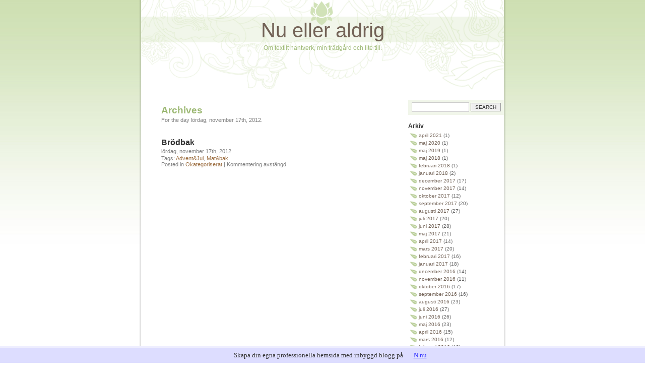

--- FILE ---
content_type: text/html; charset=UTF-8
request_url: https://katarina12.bloggproffs.se/2012/11/17/
body_size: 6983
content:
<!DOCTYPE html PUBLIC "-//W3C//DTD XHTML 1.0 Transitional//EN" "http://www.w3.org/TR/xhtml1/DTD/xhtml1-transitional.dtd">
<html xmlns="http://www.w3.org/1999/xhtml" lang="sv-SE">

<head profile="http://gmpg.org/xfn/11">
<meta http-equiv="Content-Type" content="text/html; charset=UTF-8" />

<title>17 &laquo; november &laquo; 2012 &laquo;  Nu eller aldrig</title>

<link rel="stylesheet" href="https://static.bloggproffs.se/wp-content/themes/mondo-zen-theme/style.css" type="text/css" />
<link rel="alternate" type="application/rss+xml" title="Nu eller aldrig RSS Feed" href="https://katarina12.bloggproffs.se/feed/" />
<link rel="alternate" type="application/atom+xml" title="Nu eller aldrig Atom Feed" href="https://katarina12.bloggproffs.se/feed/atom/" />

<!--[if lte IE 6]>
<style type="text/css" media="screen">
	#sidebar form{margin-right:-8px; padding:5px 3px 5px 4px;}
</style>
<![endif]-->

<link rel="pingback" href="https://katarina12.bloggproffs.se/xmlrpc.php" />
<link rel='stylesheet' id='contact-form-7-css' href="https://katarina12.bloggproffs.se/wp-content/plugins/contact-form-7/includes/css/styles.css?ver=3.4.2" type='text/css' media='all' />
<script type='text/javascript' src='//ajax.googleapis.com/ajax/libs/prototype/1.7.1.0/prototype.js?ver=1.7.1'></script>
<script type='text/javascript' src='//ajax.googleapis.com/ajax/libs/scriptaculous/1.9.0/scriptaculous.js?ver=1.9.0'></script>
<script type='text/javascript' src='//ajax.googleapis.com/ajax/libs/scriptaculous/1.9.0/effects.js?ver=1.9.0'></script>
<script type='text/javascript' src="https://static.bloggproffs.se/wp-content/mu-plugins/lightbox-2/lightbox.js?ver=1.8"></script>
<script type='text/javascript' src="https://katarina12.bloggproffs.se/wp-includes/js/jquery/jquery.js?ver=1.10.2"></script>
<script type='text/javascript' src="https://katarina12.bloggproffs.se/wp-includes/js/jquery/jquery-migrate.min.js?ver=1.2.1"></script>
<link rel="EditURI" type="application/rsd+xml" title="RSD" href="https://katarina12.bloggproffs.se/xmlrpc.php?rsd" />
<link rel="wlwmanifest" type="application/wlwmanifest+xml" href="https://katarina12.bloggproffs.se/wp-includes/wlwmanifest.xml" /> 
<meta name="generator" content="WordPress 3.6" />

	<!-- begin lightbox scripts -->
	<script type="text/javascript">
    //<![CDATA[
    document.write('<link rel="stylesheet" href="/wp-content/mu-plugins/lightbox-2/Themes/White/lightbox.css" type="text/css" media="screen" />');
    //]]>
    </script>
	<!-- end lightbox scripts -->
<!-- Vipers Video Quicktags v6.4.5 | http://www.viper007bond.com/wordpress-plugins/vipers-video-quicktags/ -->
<style type="text/css">
.vvqbox { display: block; max-width: 100%; visibility: visible !important; margin: 10px auto; } .vvqbox img { max-width: 100%; height: 100%; } .vvqbox object { max-width: 100%; } 
</style>
<script type="text/javascript">
// <![CDATA[
	var vvqflashvars = {};
	var vvqparams = { wmode: "opaque", allowfullscreen: "true", allowscriptaccess: "always" };
	var vvqattributes = {};
	var vvqexpressinstall = "http://katarina12.bloggproffs.se/wp-content/plugins/vipers-video-quicktags/resources/expressinstall.swf";
// ]]>
</script>
</head>
<body>
<div id="page">


<div id="header">
	<div id="headerimg">
		<h1><a href="https://katarina12.bloggproffs.se/">Nu eller aldrig</a></h1>
		<div class="description">Om textilt hantverk, min trädgård och lite till.</div>
	</div>
</div>
<hr />

	<div id="content" class="narrowcolumn">

	
		<h2 class="pagetitle specialtitle">Archives</h2>
		 

						<small class="queryBlog">For the day lördag, november 17th, 2012.</small>

			
			
		
			<div class="post-1295 post type-post status-publish format-standard hentry category-okategoriserat tag-advent-jul tag-matbak">
				<h3 id="post-1295"><a href="https://katarina12.bloggproffs.se/2012/11/17/brodbak/" rel="bookmark" title="Permanent Link to Brödbak">Brödbak</a></h3>
				<small>lördag, november 17th, 2012</small>

				<p class="postmetadata">Tags: <a href="https://katarina12.bloggproffs.se/tag/advent-jul/" rel="tag">Advent&amp;Jul</a>, <a href="https://katarina12.bloggproffs.se/tag/matbak/" rel="tag">Mat&amp;bak</a><br /> Posted in <a href="https://katarina12.bloggproffs.se/category/okategoriserat/" title="Se alla inlägg i Okategoriserat" rel="category tag">Okategoriserat</a> |   <span>Kommentering avstängd</span></p>
			</div>

		
		<div class="navigation">
			<div class="alignleft"></div>
			<div class="alignright"></div>
		</div>

	
	</div>

	<div id="sidebar">
		<ul>
			<li id="search-3" class="widget widget_search"><form role="search" method="get" id="searchform" class="searchform" action="https://katarina12.bloggproffs.se/">
				<div>
					<label class="screen-reader-text" for="s">Search for:</label>
					<input type="text" value="" name="s" id="s" />
					<input type="submit" id="searchsubmit" value="Search" />
				</div>
			</form></li><li id="archives-3" class="widget widget_archive"><h2 class="widgettitle">Arkiv</h2>		<ul>
			<li><a href='https://katarina12.bloggproffs.se/2021/04/' title='april 2021'>april 2021</a>&nbsp;(1)</li>
	<li><a href='https://katarina12.bloggproffs.se/2020/05/' title='maj 2020'>maj 2020</a>&nbsp;(1)</li>
	<li><a href='https://katarina12.bloggproffs.se/2019/05/' title='maj 2019'>maj 2019</a>&nbsp;(1)</li>
	<li><a href='https://katarina12.bloggproffs.se/2018/05/' title='maj 2018'>maj 2018</a>&nbsp;(1)</li>
	<li><a href='https://katarina12.bloggproffs.se/2018/02/' title='februari 2018'>februari 2018</a>&nbsp;(1)</li>
	<li><a href='https://katarina12.bloggproffs.se/2018/01/' title='januari 2018'>januari 2018</a>&nbsp;(2)</li>
	<li><a href='https://katarina12.bloggproffs.se/2017/12/' title='december 2017'>december 2017</a>&nbsp;(17)</li>
	<li><a href='https://katarina12.bloggproffs.se/2017/11/' title='november 2017'>november 2017</a>&nbsp;(14)</li>
	<li><a href='https://katarina12.bloggproffs.se/2017/10/' title='oktober 2017'>oktober 2017</a>&nbsp;(12)</li>
	<li><a href='https://katarina12.bloggproffs.se/2017/09/' title='september 2017'>september 2017</a>&nbsp;(20)</li>
	<li><a href='https://katarina12.bloggproffs.se/2017/08/' title='augusti 2017'>augusti 2017</a>&nbsp;(27)</li>
	<li><a href='https://katarina12.bloggproffs.se/2017/07/' title='juli 2017'>juli 2017</a>&nbsp;(20)</li>
	<li><a href='https://katarina12.bloggproffs.se/2017/06/' title='juni 2017'>juni 2017</a>&nbsp;(28)</li>
	<li><a href='https://katarina12.bloggproffs.se/2017/05/' title='maj 2017'>maj 2017</a>&nbsp;(21)</li>
	<li><a href='https://katarina12.bloggproffs.se/2017/04/' title='april 2017'>april 2017</a>&nbsp;(14)</li>
	<li><a href='https://katarina12.bloggproffs.se/2017/03/' title='mars 2017'>mars 2017</a>&nbsp;(20)</li>
	<li><a href='https://katarina12.bloggproffs.se/2017/02/' title='februari 2017'>februari 2017</a>&nbsp;(16)</li>
	<li><a href='https://katarina12.bloggproffs.se/2017/01/' title='januari 2017'>januari 2017</a>&nbsp;(18)</li>
	<li><a href='https://katarina12.bloggproffs.se/2016/12/' title='december 2016'>december 2016</a>&nbsp;(14)</li>
	<li><a href='https://katarina12.bloggproffs.se/2016/11/' title='november 2016'>november 2016</a>&nbsp;(11)</li>
	<li><a href='https://katarina12.bloggproffs.se/2016/10/' title='oktober 2016'>oktober 2016</a>&nbsp;(17)</li>
	<li><a href='https://katarina12.bloggproffs.se/2016/09/' title='september 2016'>september 2016</a>&nbsp;(16)</li>
	<li><a href='https://katarina12.bloggproffs.se/2016/08/' title='augusti 2016'>augusti 2016</a>&nbsp;(23)</li>
	<li><a href='https://katarina12.bloggproffs.se/2016/07/' title='juli 2016'>juli 2016</a>&nbsp;(27)</li>
	<li><a href='https://katarina12.bloggproffs.se/2016/06/' title='juni 2016'>juni 2016</a>&nbsp;(26)</li>
	<li><a href='https://katarina12.bloggproffs.se/2016/05/' title='maj 2016'>maj 2016</a>&nbsp;(23)</li>
	<li><a href='https://katarina12.bloggproffs.se/2016/04/' title='april 2016'>april 2016</a>&nbsp;(15)</li>
	<li><a href='https://katarina12.bloggproffs.se/2016/03/' title='mars 2016'>mars 2016</a>&nbsp;(12)</li>
	<li><a href='https://katarina12.bloggproffs.se/2016/02/' title='februari 2016'>februari 2016</a>&nbsp;(13)</li>
	<li><a href='https://katarina12.bloggproffs.se/2016/01/' title='januari 2016'>januari 2016</a>&nbsp;(17)</li>
	<li><a href='https://katarina12.bloggproffs.se/2015/12/' title='december 2015'>december 2015</a>&nbsp;(16)</li>
	<li><a href='https://katarina12.bloggproffs.se/2015/11/' title='november 2015'>november 2015</a>&nbsp;(14)</li>
	<li><a href='https://katarina12.bloggproffs.se/2015/10/' title='oktober 2015'>oktober 2015</a>&nbsp;(10)</li>
	<li><a href='https://katarina12.bloggproffs.se/2015/09/' title='september 2015'>september 2015</a>&nbsp;(12)</li>
	<li><a href='https://katarina12.bloggproffs.se/2015/08/' title='augusti 2015'>augusti 2015</a>&nbsp;(17)</li>
	<li><a href='https://katarina12.bloggproffs.se/2015/07/' title='juli 2015'>juli 2015</a>&nbsp;(21)</li>
	<li><a href='https://katarina12.bloggproffs.se/2015/06/' title='juni 2015'>juni 2015</a>&nbsp;(19)</li>
	<li><a href='https://katarina12.bloggproffs.se/2015/05/' title='maj 2015'>maj 2015</a>&nbsp;(18)</li>
	<li><a href='https://katarina12.bloggproffs.se/2015/04/' title='april 2015'>april 2015</a>&nbsp;(14)</li>
	<li><a href='https://katarina12.bloggproffs.se/2015/03/' title='mars 2015'>mars 2015</a>&nbsp;(15)</li>
	<li><a href='https://katarina12.bloggproffs.se/2015/02/' title='februari 2015'>februari 2015</a>&nbsp;(17)</li>
	<li><a href='https://katarina12.bloggproffs.se/2015/01/' title='januari 2015'>januari 2015</a>&nbsp;(25)</li>
	<li><a href='https://katarina12.bloggproffs.se/2014/12/' title='december 2014'>december 2014</a>&nbsp;(20)</li>
	<li><a href='https://katarina12.bloggproffs.se/2014/11/' title='november 2014'>november 2014</a>&nbsp;(16)</li>
	<li><a href='https://katarina12.bloggproffs.se/2014/10/' title='oktober 2014'>oktober 2014</a>&nbsp;(15)</li>
	<li><a href='https://katarina12.bloggproffs.se/2014/09/' title='september 2014'>september 2014</a>&nbsp;(27)</li>
	<li><a href='https://katarina12.bloggproffs.se/2014/08/' title='augusti 2014'>augusti 2014</a>&nbsp;(25)</li>
	<li><a href='https://katarina12.bloggproffs.se/2014/07/' title='juli 2014'>juli 2014</a>&nbsp;(30)</li>
	<li><a href='https://katarina12.bloggproffs.se/2014/06/' title='juni 2014'>juni 2014</a>&nbsp;(23)</li>
	<li><a href='https://katarina12.bloggproffs.se/2014/05/' title='maj 2014'>maj 2014</a>&nbsp;(24)</li>
	<li><a href='https://katarina12.bloggproffs.se/2014/04/' title='april 2014'>april 2014</a>&nbsp;(28)</li>
	<li><a href='https://katarina12.bloggproffs.se/2014/03/' title='mars 2014'>mars 2014</a>&nbsp;(35)</li>
	<li><a href='https://katarina12.bloggproffs.se/2014/02/' title='februari 2014'>februari 2014</a>&nbsp;(30)</li>
	<li><a href='https://katarina12.bloggproffs.se/2014/01/' title='januari 2014'>januari 2014</a>&nbsp;(35)</li>
	<li><a href='https://katarina12.bloggproffs.se/2013/12/' title='december 2013'>december 2013</a>&nbsp;(26)</li>
	<li><a href='https://katarina12.bloggproffs.se/2013/11/' title='november 2013'>november 2013</a>&nbsp;(7)</li>
	<li><a href='https://katarina12.bloggproffs.se/2013/10/' title='oktober 2013'>oktober 2013</a>&nbsp;(18)</li>
	<li><a href='https://katarina12.bloggproffs.se/2013/09/' title='september 2013'>september 2013</a>&nbsp;(26)</li>
	<li><a href='https://katarina12.bloggproffs.se/2013/08/' title='augusti 2013'>augusti 2013</a>&nbsp;(35)</li>
	<li><a href='https://katarina12.bloggproffs.se/2013/07/' title='juli 2013'>juli 2013</a>&nbsp;(26)</li>
	<li><a href='https://katarina12.bloggproffs.se/2013/06/' title='juni 2013'>juni 2013</a>&nbsp;(25)</li>
	<li><a href='https://katarina12.bloggproffs.se/2013/05/' title='maj 2013'>maj 2013</a>&nbsp;(18)</li>
	<li><a href='https://katarina12.bloggproffs.se/2013/04/' title='april 2013'>april 2013</a>&nbsp;(25)</li>
	<li><a href='https://katarina12.bloggproffs.se/2013/03/' title='mars 2013'>mars 2013</a>&nbsp;(14)</li>
	<li><a href='https://katarina12.bloggproffs.se/2013/02/' title='februari 2013'>februari 2013</a>&nbsp;(11)</li>
	<li><a href='https://katarina12.bloggproffs.se/2013/01/' title='januari 2013'>januari 2013</a>&nbsp;(28)</li>
	<li><a href='https://katarina12.bloggproffs.se/2012/12/' title='december 2012'>december 2012</a>&nbsp;(24)</li>
	<li><a href='https://katarina12.bloggproffs.se/2012/11/' title='november 2012'>november 2012</a>&nbsp;(24)</li>
	<li><a href='https://katarina12.bloggproffs.se/2012/10/' title='oktober 2012'>oktober 2012</a>&nbsp;(26)</li>
	<li><a href='https://katarina12.bloggproffs.se/2012/09/' title='september 2012'>september 2012</a>&nbsp;(16)</li>
	<li><a href='https://katarina12.bloggproffs.se/2012/08/' title='augusti 2012'>augusti 2012</a>&nbsp;(21)</li>
	<li><a href='https://katarina12.bloggproffs.se/2012/07/' title='juli 2012'>juli 2012</a>&nbsp;(16)</li>
	<li><a href='https://katarina12.bloggproffs.se/2012/06/' title='juni 2012'>juni 2012</a>&nbsp;(9)</li>
	<li><a href='https://katarina12.bloggproffs.se/2012/05/' title='maj 2012'>maj 2012</a>&nbsp;(11)</li>
	<li><a href='https://katarina12.bloggproffs.se/2012/04/' title='april 2012'>april 2012</a>&nbsp;(17)</li>
	<li><a href='https://katarina12.bloggproffs.se/2012/03/' title='mars 2012'>mars 2012</a>&nbsp;(11)</li>
	<li><a href='https://katarina12.bloggproffs.se/2012/02/' title='februari 2012'>februari 2012</a>&nbsp;(19)</li>
	<li><a href='https://katarina12.bloggproffs.se/2012/01/' title='januari 2012'>januari 2012</a>&nbsp;(21)</li>
		</ul>
</li><li id="meta-3" class="widget widget_meta"><h2 class="widgettitle">Meta</h2>			<ul>
						<li><a href="https://katarina12.bloggproffs.se/wp-login.php">Logga in</a></li>
			<li><a href="https://katarina12.bloggproffs.se/feed/" title="Prenumerera på den här webbplatsen via RSS 2.0">Inlägg via <abbr title="Really Simple Syndication">RSS</abbr></a></li>
			<li><a href="https://katarina12.bloggproffs.se/comments/feed/" title="De senaste kommentarerna till alla inlägg via RSS">Kommentarer via <abbr title="Really Simple Syndication">RSS</abbr></a></li>
			<li><a href="http://wordpress.org/" title="Drivs med WordPress, en toppmodern, semantisk publiceringsplattform.">WordPress.org</a></li>						</ul>
</li><li id="calendar-3" class="widget widget_calendar"><div id="calendar_wrap"><table id="wp-calendar">
	<caption>november 2012</caption>
	<thead>
	<tr>
		<th scope="col" title="måndag">m</th>
		<th scope="col" title="tisdag">ti</th>
		<th scope="col" title="onsdag">o</th>
		<th scope="col" title="torsdag">to</th>
		<th scope="col" title="fredag">f</th>
		<th scope="col" title="lördag">l</th>
		<th scope="col" title="söndag">s</th>
	</tr>
	</thead>

	<tfoot>
	<tr>
		<td colspan="3" id="prev"><a href="https://katarina12.bloggproffs.se/2012/10/" title="Se inlägg för oktober 2012">&laquo; Okt</a></td>
		<td class="pad">&nbsp;</td>
		<td colspan="3" id="next"><a href="https://katarina12.bloggproffs.se/2012/12/" title="Se inlägg för december 2012">Dec &raquo;</a></td>
	</tr>
	</tfoot>

	<tbody>
	<tr>
		<td colspan="3" class="pad">&nbsp;</td><td><a href="https://katarina12.bloggproffs.se/2012/11/01/" title="Soluppgång över Tåkern
Märklig dag">1</a></td><td><a href="https://katarina12.bloggproffs.se/2012/11/02/" title="Julprojektet fortskrider">2</a></td><td>3</td><td><a href="https://katarina12.bloggproffs.se/2012/11/04/" title="Det må bära eller brista">4</a></td>
	</tr>
	<tr>
		<td><a href="https://katarina12.bloggproffs.se/2012/11/05/" title="Höstkompost
Leksak eller arbetsredskap, det är frågan">5</a></td><td><a href="https://katarina12.bloggproffs.se/2012/11/06/" title="Sakta men säkert&#8230;
Jag hade fel">6</a></td><td><a href="https://katarina12.bloggproffs.se/2012/11/07/" title="Första delmomentet i julprojektet klart.
Klar förbättring!">7</a></td><td><a href="https://katarina12.bloggproffs.se/2012/11/08/" title="När uteblommorna tar vinterledigt&#8230;">8</a></td><td><a href="https://katarina12.bloggproffs.se/2012/11/09/" title="Snabeldrake">9</a></td><td>10</td><td><a href="https://katarina12.bloggproffs.se/2012/11/11/" title="Nu haver jag målat">11</a></td>
	</tr>
	<tr>
		<td>12</td><td><a href="https://katarina12.bloggproffs.se/2012/11/13/" title="So far so good!">13</a></td><td><a href="https://katarina12.bloggproffs.se/2012/11/14/" title="Julprojektet igen">14</a></td><td><a href="https://katarina12.bloggproffs.se/2012/11/15/" title="Randigt">15</a></td><td>16</td><td><a href="https://katarina12.bloggproffs.se/2012/11/17/" title="Brödbak">17</a></td><td><a href="https://katarina12.bloggproffs.se/2012/11/18/" title="Garninviring">18</a></td>
	</tr>
	<tr>
		<td>19</td><td><a href="https://katarina12.bloggproffs.se/2012/11/20/" title="Renskrapat">20</a></td><td><a href="https://katarina12.bloggproffs.se/2012/11/21/" title="Morgonpromenad
Fönsterputsning och vävning">21</a></td><td><a href="https://katarina12.bloggproffs.se/2012/11/22/" title="Grattis Tele2!">22</a></td><td><a href="https://katarina12.bloggproffs.se/2012/11/23/" title="Gott och äckligt">23</a></td><td><a href="https://katarina12.bloggproffs.se/2012/11/24/" title="Glömsk &#8211; jag?">24</a></td><td>25</td>
	</tr>
	<tr>
		<td>26</td><td>27</td><td>28</td><td>29</td><td>30</td>
		<td class="pad" colspan="2">&nbsp;</td>
	</tr>
	</tbody>
	</table></div></li><li id="tag_cloud-3" class="widget widget_tag_cloud"><h2 class="widgettitle">Etiketter</h2><div class="tagcloud"><a href='https://katarina12.bloggproffs.se/tag/adventjul/' class='tag-link-378141' title='58 ämnen' style='font-size: 15.875pt;'>Advent&amp;Jul</a>
<a href='https://katarina12.bloggproffs.se/tag/advent-jul/' class='tag-link-378140' title='8 ämnen' style='font-size: 10.355769230769pt;'>Advent&amp;Jul</a>
<a href='https://katarina12.bloggproffs.se/tag/bloggande/' class='tag-link-46251' title='38 ämnen' style='font-size: 14.663461538462pt;'>Bloggande</a>
<a href='https://katarina12.bloggproffs.se/tag/broderi/' class='tag-link-140380' title='20 ämnen' style='font-size: 12.846153846154pt;'>Broderi</a>
<a href='https://katarina12.bloggproffs.se/tag/bocker/' class='tag-link-239' title='22 ämnen' style='font-size: 13.115384615385pt;'>Böcker</a>
<a href='https://katarina12.bloggproffs.se/tag/dator/' class='tag-link-61' title='3 ämnen' style='font-size: 8pt;'>Dator</a>
<a href='https://katarina12.bloggproffs.se/tag/fiberklubbb/' class='tag-link-140308' title='6 ämnen' style='font-size: 9.6826923076923pt;'>Fiberklubbb</a>
<a href='https://katarina12.bloggproffs.se/tag/fargning/' class='tag-link-56755' title='18 ämnen' style='font-size: 12.576923076923pt;'>Färgning</a>
<a href='https://katarina12.bloggproffs.se/tag/fodelsedag/' class='tag-link-592' title='12 ämnen' style='font-size: 11.432692307692pt;'>Födelsedag</a>
<a href='https://katarina12.bloggproffs.se/tag/garn/' class='tag-link-68007' title='40 ämnen' style='font-size: 14.798076923077pt;'>Garn</a>
<a href='https://katarina12.bloggproffs.se/tag/halsband/' class='tag-link-906' title='4 ämnen' style='font-size: 8.6730769230769pt;'>Halsband</a>
<a href='https://katarina12.bloggproffs.se/tag/huset/' class='tag-link-227' title='57 ämnen' style='font-size: 15.807692307692pt;'>Huset</a>
<a href='https://katarina12.bloggproffs.se/tag/ingrid-eggiman-jonsson/' class='tag-link-145971' title='4 ämnen' style='font-size: 8.6730769230769pt;'>Ingrid Eggiman-Jonsson</a>
<a href='https://katarina12.bloggproffs.se/tag/knyppling/' class='tag-link-142001' title='12 ämnen' style='font-size: 11.432692307692pt;'>Knyppling</a>
<a href='https://katarina12.bloggproffs.se/tag/konstrunda/' class='tag-link-378164' title='8 ämnen' style='font-size: 10.355769230769pt;'>Konstrunda</a>
<a href='https://katarina12.bloggproffs.se/tag/krokning/' class='tag-link-378160' title='5 ämnen' style='font-size: 9.2115384615385pt;'>Krokning</a>
<a href='https://katarina12.bloggproffs.se/tag/kumihimo/' class='tag-link-470863' title='7 ämnen' style='font-size: 10.019230769231pt;'>Kumihimo</a>
<a href='https://katarina12.bloggproffs.se/tag/kurser/' class='tag-link-57922' title='12 ämnen' style='font-size: 11.432692307692pt;'>Kurser</a>
<a href='https://katarina12.bloggproffs.se/tag/korsang/' class='tag-link-145983' title='6 ämnen' style='font-size: 9.6826923076923pt;'>Körsång</a>
<a href='https://katarina12.bloggproffs.se/tag/livet/' class='tag-link-175' title='456 ämnen' style='font-size: 21.865384615385pt;'>Livet</a>
<a href='https://katarina12.bloggproffs.se/tag/loppis/' class='tag-link-64195' title='5 ämnen' style='font-size: 9.2115384615385pt;'>Loppis</a>
<a href='https://katarina12.bloggproffs.se/tag/marknad/' class='tag-link-48616' title='15 ämnen' style='font-size: 12.038461538462pt;'>Marknad</a>
<a href='https://katarina12.bloggproffs.se/tag/matbak/' class='tag-link-141911' title='134 ämnen' style='font-size: 18.298076923077pt;'>Mat&amp;bak</a>
<a href='https://katarina12.bloggproffs.se/tag/musik/' class='tag-link-21' title='30 ämnen' style='font-size: 13.990384615385pt;'>Musik</a>
<a href='https://katarina12.bloggproffs.se/tag/musikinstrument/' class='tag-link-378152' title='4 ämnen' style='font-size: 8.6730769230769pt;'>Musikinstrument</a>
<a href='https://katarina12.bloggproffs.se/tag/naturen/' class='tag-link-47432' title='182 ämnen' style='font-size: 19.173076923077pt;'>Naturen</a>
<a href='https://katarina12.bloggproffs.se/tag/odling/' class='tag-link-79434' title='324 ämnen' style='font-size: 20.855769230769pt;'>Odling</a>
<a href='https://katarina12.bloggproffs.se/tag/provstickning/' class='tag-link-145973' title='4 ämnen' style='font-size: 8.6730769230769pt;'>Provstickning</a>
<a href='https://katarina12.bloggproffs.se/tag/pask/' class='tag-link-49108' title='8 ämnen' style='font-size: 10.355769230769pt;'>Påsk</a>
<a href='https://katarina12.bloggproffs.se/tag/quilling/' class='tag-link-465327' title='9 ämnen' style='font-size: 10.692307692308pt;'>Quilling</a>
<a href='https://katarina12.bloggproffs.se/tag/screentryck/' class='tag-link-63638' title='11 ämnen' style='font-size: 11.230769230769pt;'>Screentryck</a>
<a href='https://katarina12.bloggproffs.se/tag/skolan/' class='tag-link-46200' title='6 ämnen' style='font-size: 9.6826923076923pt;'>Skolan</a>
<a href='https://katarina12.bloggproffs.se/tag/snickra/' class='tag-link-378154' title='6 ämnen' style='font-size: 9.6826923076923pt;'>Snickra</a>
<a href='https://katarina12.bloggproffs.se/tag/spanad/' class='tag-link-139409' title='23 ämnen' style='font-size: 13.25pt;'>Spånad</a>
<a href='https://katarina12.bloggproffs.se/tag/stickning/' class='tag-link-47187' title='260 ämnen' style='font-size: 20.25pt;'>Stickning</a>
<a href='https://katarina12.bloggproffs.se/tag/somnad/' class='tag-link-49462' title='46 ämnen' style='font-size: 15.201923076923pt;'>Sömnad</a>
<a href='https://katarina12.bloggproffs.se/tag/textil/' class='tag-link-33359' title='478 ämnen' style='font-size: 22pt;'>Textil</a>
<a href='https://katarina12.bloggproffs.se/tag/torkning/' class='tag-link-470866' title='3 ämnen' style='font-size: 8pt;'>Torkning</a>
<a href='https://katarina12.bloggproffs.se/tag/tovning/' class='tag-link-145987' title='3 ämnen' style='font-size: 8pt;'>Tovning</a>
<a href='https://katarina12.bloggproffs.se/tag/tradgard/' class='tag-link-67' title='426 ämnen' style='font-size: 21.663461538462pt;'>Trädgård</a>
<a href='https://katarina12.bloggproffs.se/tag/tvaandsstickning/' class='tag-link-1274792' title='6 ämnen' style='font-size: 9.6826923076923pt;'>Tvåändsstickning</a>
<a href='https://katarina12.bloggproffs.se/tag/ull/' class='tag-link-59605' title='12 ämnen' style='font-size: 11.432692307692pt;'>Ull</a>
<a href='https://katarina12.bloggproffs.se/tag/utflykt/' class='tag-link-53428' title='13 ämnen' style='font-size: 11.701923076923pt;'>Utflykt</a>
<a href='https://katarina12.bloggproffs.se/tag/utstallning/' class='tag-link-272' title='8 ämnen' style='font-size: 10.355769230769pt;'>Utställning</a>
<a href='https://katarina12.bloggproffs.se/tag/vavning/' class='tag-link-94656' title='90 ämnen' style='font-size: 17.153846153846pt;'>Vävning</a></div>
</li><li id="linkcat-234" class="widget widget_links"><h2 class="widgettitle">Bloggar om hantverk och trädgård</h2>
	<ul class='xoxo blogroll'>
<li><a href="http://anjson.wordpress.com/" target="_blank">AnJas blogg</a></li>
<li><a href="http://bondtosen.blogspot.se/" target="_blank">BONDTÖSEN</a></li>
<li><a href="http://cecilias-sida.blogspot.se/" target="_blank">Cecilias handarbetskorg</a></li>
<li><a href="https://faleartut.blogspot.com/" target="_blank">Fale Artut</a></li>
<li><a href="http://hannaleker.blogspot.se/" target="_blank">Hanna Leker</a></li>
<li><a href="http://www.hannakristine.se/" target="_blank">HannaKristine</a></li>
<li><a href="http://xn--hemvvt-eua.net/" target="_blank">Hemvävt</a></li>
<li><a href="http://linneskapslycka.blogspot.se/" target="_blank">Linneskåpslycka</a></li>
<li><a href="https://livetruntstugknuten.wordpress.com/" target="_blank">Livet runt stugknuten</a></li>
<li><a href="http://www.malinbohm.se/" target="_blank">Malin Bohm</a></li>
<li><a href="http://nal-o-trad.blogspot.se/" target="_blank">Nål och tråd och trädgård</a></li>
<li><a href="https://textilainslag.wordpress.com/" target="_blank">Textila inslag</a></li>

	</ul>
</li>
<li id="linkcat-55113" class="widget widget_links"><h2 class="widgettitle">Övriga länkar</h2>
	<ul class='xoxo blogroll'>
<li><a href="http://byskolor.se/index.html" target="_blank">Byskolorna i Mymensingh</a></li>
<li><a href="http://www.ravelry.com/" title="Ravelry är en plats för oss som stickar, virkar, designar, spinner, väver och färgar. Här finns jag under namnet tulipanaros." target="_blank">Ravelry</a></li>
<li><a href="http://skitungarna2011.blogspot.se/" target="_blank">Våra skitungar</a></li>

	</ul>
</li>
		</ul>
	</div>



<hr />
<div id="footer">
<!-- If you'd like to support WordPress, having the "powered by" link somewhere on your blog is the best way; it's our only promotion or advertising. -->
	<p>
	<a href="https://katarina12.bloggproffs.se/feed/"><strong>Entries (RSS)</strong></a>
		and <a href="https://katarina12.bloggproffs.se/comments/feed/"><strong>Comments (RSS)</strong></a> | Powered by
		<a href="http://wordpress.org/">WordPress</a> and <a href="http://www.etrecos.com/index.php/themes/" title="Mondo Zen Theme created by eTrecos">Mondo Zen Theme</a>
		<!-- 52 queries. 0,120 seconds. -->
	</p>
</div>
</div>

<!-- Gorgeous design by Michael Heilemann - http://binarybonsai.com/kubrick/ -->

				<script type="text/javascript">
        var gaJsHost = (("https:" == document.location.protocol) ? "https://ssl." : "http://www.");
        document.write(unescape("%3Cscript src='" + gaJsHost + "google-analytics.com/ga.js' type='text/javascript'%3E%3C/script%3E"));
        </script>
		        
		<script type="text/javascript">
				var pageTracker = _gat._getTracker("UA-4150864-1");
		pageTracker._initData();
		pageTracker._trackPageview();
				</script>
		<style>html {padding-bottom:40px;}</style><div style="font:13px/19px verdana;text-align:center;position:fixed;left:0px;bottom:0px;height:20px;padding:5px 15px;color:#333;width:100%;background:#ddf;border-top:3px solid #eef;">Skapa din egna professionella hemsida med inbyggd blogg på <a href="http://www.n.nu/?referrer=bloggproffs.se" rel="nofollow" style="color:#33f;text-decoration:underline;background:url(https://staticjw.com/n/favicon.ico) left center no-repeat #ddf;padding-left:18px;">N.nu</a></div>
<script>
(function() { // Redistats, track version 1.0
	var global_id = 3;
	var property_id = 37815;
	var url = encodeURIComponent(window.location.href.split('#')[0]);
	var referrer = encodeURIComponent(document.referrer);
	var x = document.createElement('script'), s = document.getElementsByTagName('script')[0];
	x.src = '//redistats.com/track.js?gid='+global_id+'&pid='+property_id+'&url='+url+'&referrer='+referrer;
	s.parentNode.insertBefore(x, s);
})();
</script><script type="text/javascript">!function(t,e){"use strict";function n(){if(!a){a=!0;for(var t=0;t<d.length;t++)d[t].fn.call(window,d[t].ctx);d=[]}}function o(){"complete"===document.readyState&&n()}t=t||"docReady",e=e||window;var d=[],a=!1,c=!1;e[t]=function(t,e){return a?void setTimeout(function(){t(e)},1):(d.push({fn:t,ctx:e}),void("complete"===document.readyState||!document.attachEvent&&"interactive"===document.readyState?setTimeout(n,1):c||(document.addEventListener?(document.addEventListener("DOMContentLoaded",n,!1),window.addEventListener("load",n,!1)):(document.attachEvent("onreadystatechange",o),window.attachEvent("onload",n)),c=!0)))}}("wpBruiserDocReady",window);
			(function(){var wpbrLoader = (function(){var g=document,b=g.createElement('script'),c=g.scripts[0];b.async=1;b.src='https://katarina12.bloggproffs.se/?gdbc-client=3.1.43-'+(new Date()).getTime();c.parentNode.insertBefore(b,c);});wpBruiserDocReady(wpbrLoader);window.onunload=function(){};window.addEventListener('pageshow',function(event){if(event.persisted){(typeof window.WPBruiserClient==='undefined')?wpbrLoader():window.WPBruiserClient.requestTokens();}},false);})();
</script><script type='text/javascript' src="https://katarina12.bloggproffs.se/wp-content/plugins/contact-form-7/includes/js/jquery.form.min.js?ver=3.36.0-2013.06.16"></script>
<script type='text/javascript'>
/* <![CDATA[ */
var _wpcf7 = {"loaderUrl":"http:\/\/katarina12.bloggproffs.se\/wp-content\/plugins\/contact-form-7\/images\/ajax-loader.gif","sending":"Skickar...","cached":"1"};
/* ]]> */
</script>
<script type='text/javascript' src="https://katarina12.bloggproffs.se/wp-content/plugins/contact-form-7/includes/js/scripts.js?ver=3.4.2"></script>
<script defer src="https://static.cloudflareinsights.com/beacon.min.js/vcd15cbe7772f49c399c6a5babf22c1241717689176015" integrity="sha512-ZpsOmlRQV6y907TI0dKBHq9Md29nnaEIPlkf84rnaERnq6zvWvPUqr2ft8M1aS28oN72PdrCzSjY4U6VaAw1EQ==" data-cf-beacon='{"version":"2024.11.0","token":"c5550f58ea0b4400bd168e218ac48f0a","r":1,"server_timing":{"name":{"cfCacheStatus":true,"cfEdge":true,"cfExtPri":true,"cfL4":true,"cfOrigin":true,"cfSpeedBrain":true},"location_startswith":null}}' crossorigin="anonymous"></script>
</body>
</html>
